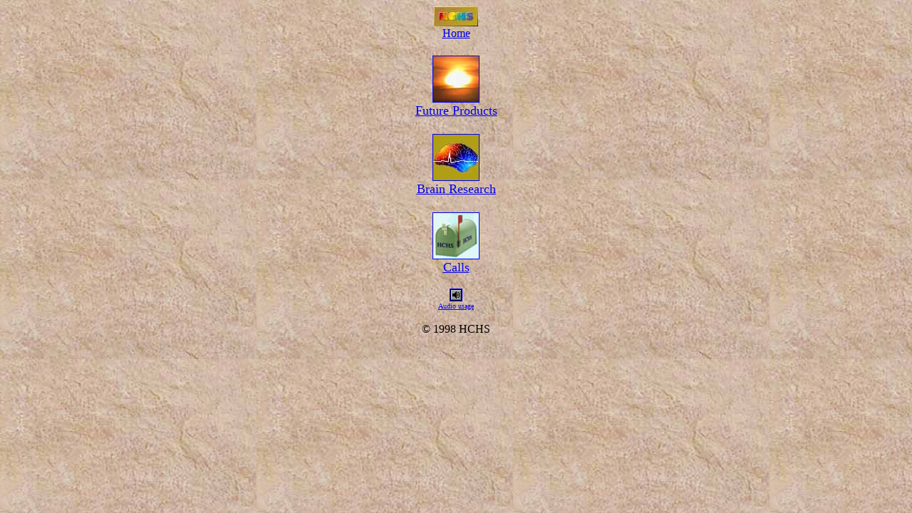

--- FILE ---
content_type: text/html
request_url: http://hchs.de/menue.html
body_size: 2807
content:
<HTML>
<HEAD>
   <META HTTP-EQUIV="Content-Type" CONTENT="text/html; charset=iso-8859-1">
   <META NAME="GENERATOR" CONTENT="Mozilla/4.02 [en] (X11; I; SunOS 5.5.1 sun4u) [Netscape]">
</HEAD>
<SCRIPT LANGUAGE="JavaScript">
<!-- 
	exitwz = new Boolean(false) ;
//-->
</SCRIPT>
<BODY BACKGROUND="/Backgrounds/Marmor2.jpeg" onUnload="if (exitwz) {wizard()}">

<CENTER>
<A HREF="mainpage.html" TARGET="hchsmain"><IMG SRC="Backgrounds/HCHS_Small.jpeg" ALT="HCHS Homepage" VSPACE=1 BORDER=0 HEIGHT=28 WIDTH=62></A>
</CENTER>
<CENTER><A HREF="mainpage.html" TARGET="hchsmain">Home</a></CENTER>

<FONT SIZE=+1>
<BR>
<CENTER>
<A HREF="21Century" TARGET="hchsmain"><IMG SRC="21Century/label.jpeg" ALT="21st Century" VSPACE=1 BORDER=1 HEIGHT=64 WIDTH=64></A>
</CENTER>
<CENTER><A HREF="21Century" TARGET="hchsmain"><BLINK>Future Products</BLINK></a></CENTER>

<BR>
<CENTER>
<A HREF="brain_research" TARGET="hchsmain"><IMG SRC="/brain_research/label.jpeg" ALT="Brain Research" VSPACE=1 BORDER=1 HEIGHT=64 WIDTH=64></A>
</CENTER>
<CENTER><A HREF="brain_research" TARGET="hchsmain">Brain Research</a></CENTER>

<!------
<BR>
<CENTER>
<A HREF="http://wwwuser.hchs.de/" TARGET="hchs_support_window"><IMG SRC="schluessel.jpeg" ALT="Support" VSPACE=1 BORDER=1 HEIGHT=16 WIDTH=64></A>
</CENTER>
<CENTER><A HREF="http://wwwuser.hchs.de/" TARGET="hchs_support_window">Support</a></CENTER>

<BR>
<CENTER>
<A HREF="Factory" TARGET="hchsmain"><IMG SRC="Factory/label.jpeg" ALT="The Factory" VSPACE=1 BORDER=1 HEIGHT=64 WIDTH=64></A>
</CENTER>
<CENTER><A HREF="Factory" TARGET="hchsmain">Factory</a></CENTER>
------>

<BR>
<CENTER>
<A HREF="HCHS-Connections" TARGET="hchsmain"><IMG SRC="HCHS-Connections/label.jpeg" ALT="Connections" VSPACE=1 BORDER=1 HEIGHT=64 WIDTH=64></A>
</CENTER>
<CENTER><A HREF="HCHS-Connections" TARGET="hchsmain">Calls</a></CENTER>
</FONT>

<!------
<BR>
<CENTER>
<A HREF="http://home.netscape.com/comprod/mirror/index.html" TARGET="_blank"><IMG SRC="netscape-tuneup.gif" ALT="Netscape" VSPACE=5 BORDER=1 HEIGHT=32 WIDTH=64></A>
</CENTER>
<CENTER>
<A HREF="http://home.netscape.com/comprod/mirror/index.html" TARGET="_blank"><FONT SIZE=-2>It's <BLINK>free</BLINK> and recommended by HCHS</FONT></a>
</CENTER>
------>

<SCRIPT LANGUAGE="JavaScript1.1" SRC="/SlideShowInit.js">
<!--
document.write("Fatal error on Javaload")
//-->
</SCRIPT>
<SCRIPT LANGUAGE="JavaScript1.1">
<!--
        monitor_wizart ()
	document.write( '<BR>' +
			'<CENTER>' +
		 	'<A HREF=javascript:openconfig()>' +
		 	'<IMG VSPACE=1 BORDER=1 HEIGHT=16 WIDTH=16 SRC=/Backgrounds/audio.gif>' +
		 	'</A>' +
		 	'<BR>' +
		 	'<A HREF=javascript:openconfig()>' +
		 	'<FONT SIZE=-2>' +
		 	'Audio usage' +
			'</FONT>' +
		 	'</A>' +
			'</CENTER>' ) ;
//-->
</SCRIPT>


<BR>
<CENTER>
&copy; 1998 HCHS
</CENTER>
</FONT>

</BODY>
</HTML>


--- FILE ---
content_type: application/javascript
request_url: http://hchs.de/SlideShowInit.js
body_size: 5328
content:
function setCookie (name,value,expire) 
{
	document.cookie = 
		name + 
		"=" + 
		escape(value) +
		((expire == null) ? "" : ("; EXPIRES=" + expire.toGMTString()))
}

function getCookie (name)
{
	search = name + "=" ;
	if (document.cookie.length > 0)
	{
		offset = document.cookie.indexOf(search) ;
		if (offset != -1)
		{
			offset += search.length ;
			end = document.cookie.indexOf(";", offset) ;
			if (end == -1)
				end = document.cookie.length ;
			return unescape(document.cookie.substring (offset,end))
		}
	}
	return ""
}

datareal = new String("") ;
datanetscape = new String("") ;
datamidi = new String("") ;

dataavreal = new Boolean(false) ;
dataavnetscape = new Boolean(false) ;
dataavmidi = new Boolean(false) ;

agreereal = new Boolean(false) ;
agreenetscape = new Boolean(false) ;
agreemidi = new Boolean(false) ;

function DecodeCookie (Code)
{
	agreemidi = (Code.indexOf("<midi>") != -1) ;
	agreenetscape = (Code.indexOf("<netscape>") != -1) ;
	agreereal = (Code.indexOf("<real>") != -1) ;
}

function DefaultSetUp ()
{
	numPlugins = navigator.plugins.length;
	agreenetscape = false ;
	agreemidi = false ;
	agreereal = false ;
	for (i = 0; i < numPlugins; i++)
	{
  		plugin = navigator.plugins[i];
  		if (plugin.name.substring(0,21)=="Netscape Media Player")
  		{
    			agreenetscape = true ;
  		}
  		if (plugin.name.substring(0,23)=="RealVideo Player plugin")
  		{
			agreereal = true ;
  		}
  		if ((plugin.name.indexOf("midi") != -1) ||
  		    (plugin.name.indexOf("Midi") != -1) ||
  		    (plugin.name.indexOf("MIDI") != -1))
  		{
    			agreemidi = true ;
  		}  		
	}
}

function SetSoundCookie ()
{
	value = ""
	if (agreemidi) value += "<midi>"
	if (agreenetscape) value += "<netscape>"
	if (agreereal) value += "<real>"
	timevar = new Date()
	timevar.setTime(timevar.getTime()+31536000)
	setCookie ("HCHSSoundManager",value,timevar)
}

function SoundInit ()
{

}

function SoundInitNetscape (source) 
{
	datanetscape = source ;
	dataavnetscape = true ;
}

function SoundInitReal (source) 
{
	datareal = source ;
	dataavreal = true ;
}

function SoundInitMidi (source) 
{
	datamidi = source ;
	dataavmidi = true ;
}

function WriteByHand (Upp) 
{
	document.write(Upp ? 'Use ' : ' use') ; 
	document.write(' the<IMG SRC="/Backgrounds/Back_Micro.jpeg" HSPACE=3 VSPACE=0 BORDER=0 HEIGHT=14 WIDTH=14>and<IMG SRC="/Backgrounds/Next_Micro.jpeg" HSPACE=3 VSPACE=0 BORDER=0 HEIGHT=14 WIDTH=14>buttons to look the slideshow!') ;
}

function openconfig () 
{
	window.open('/SlideShowInit.html','SoundManager','TOOLBAR=no,LOCATION=no,DIRECTORYS=no,STATUS=no,MENUBAR=no,WIDTH=600,HEIGHT=600')
}
	
function monitor ()
{
	look = getCookie ("HCHSSoundManager") ;
	if (oldlook != look) 
	{
		oldlook = look ;
		window.location.reload(false) ;
	}
	else
	{
		clrid = setTimeout('monitor()',5000) ;
	}
}
	

function SoundExecute ()
{
	whatis = getCookie ("HCHSSoundManager") ;
	oldlook = whatis ;
	if (whatis == null) 
	{
		if (dataavmidi || dataavnetscape || dataavreal)
		{
			document.write('<A HREF="javascript:window.location.reload(false)"><BLINK>Relaod</BLINK></A> after sound config or') ;
			WriteByHand (false) ;
			openconfig () ;
			clrid = setTimeout('monitor()',5000) ;
		}
		else
		{
			WriteByHand (true) ;		
		}
	}
	else
	{		
		DecodeCookie (whatis) ;
		if (dataavmidi && agreemidi)
		{
			document.write('<EMBED 	NAME=soundtrack SRC="' + datamidi + '" AUTOSTART=TRUE HIDDEN=TRUE>') ;
			document.write('Look and hear using the help of <A HREF="http://pubweb.bnl.gov./people/hoff/" TARGET="HCHS_UMP"><IMG NAME=logomidi, SRC="/Backgrounds/umplogo_Small.gif" HSPACE=5 VSPACE=0 ALT="Download" BORDER=0 HEIGHT=32 WIDTH=100></A>') ;
		}	
		else if (dataavnetscape && agreenetscape) 
		{
			document.write('<EMBED 	NAME=soundtrack SRC="' + datanetscape + '" AUTOSTART=TRUE HIDDEN=FALSE OPTIONS=TRUE VOLUME=TRUE SEEK=TRUE VSPACE=0 BORDER=0 HEIGHT=30 WIDTH=100%>') 	
		}
		else if (dataavreal && agreereal) 
		{
			document.write('<EMBED NAME=soundtrack SRC="' +  datareal + '" AUTOSTART=TRUE CONTROLS=INFOPANNEL NOLABELS=TRUE WIDTH=500 HEIGHT=32>') 
 		}
		else
		{
			if ((dataavmidi || dataavnetscape || dataavreal) &&
				 (agreemidi || agreenetscape || agreereal))				 
			{
				document.write('Sorry, only ') ;
				if (dataavmidi) 
				{
					document.write(' midi') ;
				}
				if (dataavnetscape)
				{
					if (dataavmidi)
					{
						if (dataavreal)
						{
							document.write(',') ;
						}
						else
						{
							document.write(' and') ;
						}
					}
					document.write(' netscape') ;
				}
				if (dataavreal)
				{
					if (dataavmidi || dataavnetscape)
					{
						document.write(' and') ;
					}
					document.write(' realaudio') ;
				}
				document.write(' data present! ') ;
			}
			WriteByHand (true) 
			clrid = setTimeout('monitor()',5000) ;
		}
	}
}

clrid =0 
wizard_status = new String(getCookie ("HCHS21Check")) ;
wizart_host = new String(window.location.hostname) ;

function monitor_wizart ()
{
	wizard_status = getCookie ("HCHS21Check") ;
	clrid = setTimeout('monitor_wizart()',5000) ;
}


function wizard ()
{
	clearTimeout(clrid)
	if (wizard_status != "visited")
	{
  		window.open('http://www.hchs.de/21cp.html','_blank',
	                    'TOOLBAR=no,LOCATION=no,DIRECTORYS=no,STATUS=no,MENUBAR=no,WIDTH=280,HEIGHT=350')
	}
	
}	


exitwz = true ;





